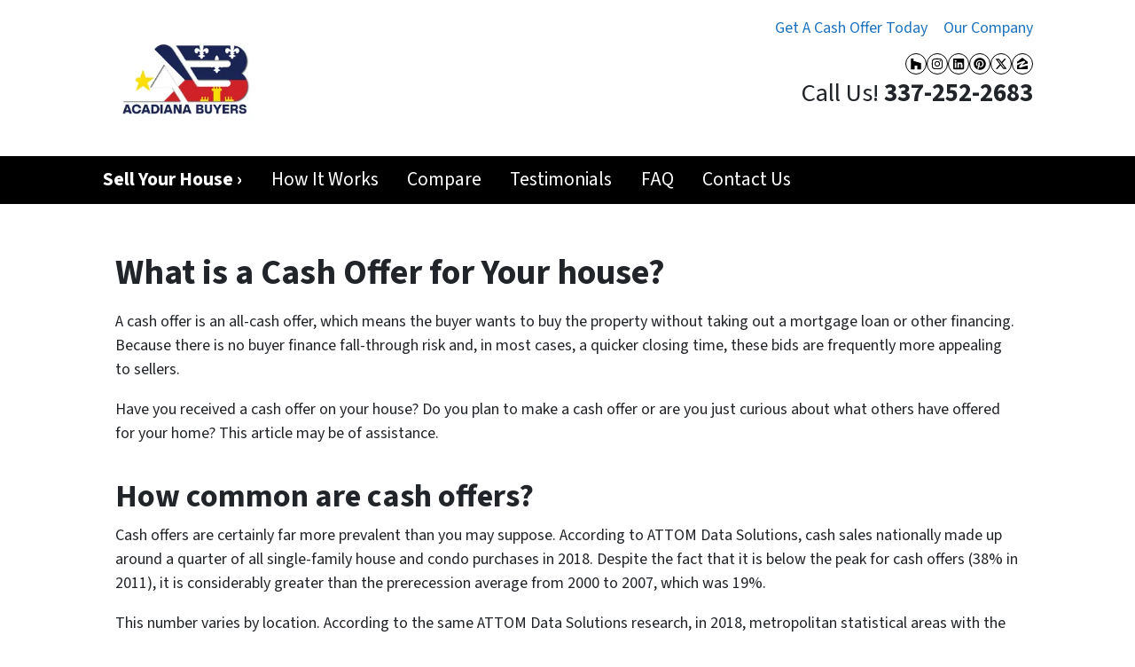

--- FILE ---
content_type: text/html; charset=utf-8
request_url: https://www.google.com/recaptcha/api2/anchor?ar=1&k=6LdJxiQTAAAAAJ6QDC4E3KrZaPAXlf6Xh4nk_VZL&co=aHR0cHM6Ly93d3cuYWNhZGlhbmFidXllcnMuY29tOjQ0Mw..&hl=en&v=PoyoqOPhxBO7pBk68S4YbpHZ&theme=light&size=normal&anchor-ms=20000&execute-ms=30000&cb=u8crev6fqve2
body_size: 49521
content:
<!DOCTYPE HTML><html dir="ltr" lang="en"><head><meta http-equiv="Content-Type" content="text/html; charset=UTF-8">
<meta http-equiv="X-UA-Compatible" content="IE=edge">
<title>reCAPTCHA</title>
<style type="text/css">
/* cyrillic-ext */
@font-face {
  font-family: 'Roboto';
  font-style: normal;
  font-weight: 400;
  font-stretch: 100%;
  src: url(//fonts.gstatic.com/s/roboto/v48/KFO7CnqEu92Fr1ME7kSn66aGLdTylUAMa3GUBHMdazTgWw.woff2) format('woff2');
  unicode-range: U+0460-052F, U+1C80-1C8A, U+20B4, U+2DE0-2DFF, U+A640-A69F, U+FE2E-FE2F;
}
/* cyrillic */
@font-face {
  font-family: 'Roboto';
  font-style: normal;
  font-weight: 400;
  font-stretch: 100%;
  src: url(//fonts.gstatic.com/s/roboto/v48/KFO7CnqEu92Fr1ME7kSn66aGLdTylUAMa3iUBHMdazTgWw.woff2) format('woff2');
  unicode-range: U+0301, U+0400-045F, U+0490-0491, U+04B0-04B1, U+2116;
}
/* greek-ext */
@font-face {
  font-family: 'Roboto';
  font-style: normal;
  font-weight: 400;
  font-stretch: 100%;
  src: url(//fonts.gstatic.com/s/roboto/v48/KFO7CnqEu92Fr1ME7kSn66aGLdTylUAMa3CUBHMdazTgWw.woff2) format('woff2');
  unicode-range: U+1F00-1FFF;
}
/* greek */
@font-face {
  font-family: 'Roboto';
  font-style: normal;
  font-weight: 400;
  font-stretch: 100%;
  src: url(//fonts.gstatic.com/s/roboto/v48/KFO7CnqEu92Fr1ME7kSn66aGLdTylUAMa3-UBHMdazTgWw.woff2) format('woff2');
  unicode-range: U+0370-0377, U+037A-037F, U+0384-038A, U+038C, U+038E-03A1, U+03A3-03FF;
}
/* math */
@font-face {
  font-family: 'Roboto';
  font-style: normal;
  font-weight: 400;
  font-stretch: 100%;
  src: url(//fonts.gstatic.com/s/roboto/v48/KFO7CnqEu92Fr1ME7kSn66aGLdTylUAMawCUBHMdazTgWw.woff2) format('woff2');
  unicode-range: U+0302-0303, U+0305, U+0307-0308, U+0310, U+0312, U+0315, U+031A, U+0326-0327, U+032C, U+032F-0330, U+0332-0333, U+0338, U+033A, U+0346, U+034D, U+0391-03A1, U+03A3-03A9, U+03B1-03C9, U+03D1, U+03D5-03D6, U+03F0-03F1, U+03F4-03F5, U+2016-2017, U+2034-2038, U+203C, U+2040, U+2043, U+2047, U+2050, U+2057, U+205F, U+2070-2071, U+2074-208E, U+2090-209C, U+20D0-20DC, U+20E1, U+20E5-20EF, U+2100-2112, U+2114-2115, U+2117-2121, U+2123-214F, U+2190, U+2192, U+2194-21AE, U+21B0-21E5, U+21F1-21F2, U+21F4-2211, U+2213-2214, U+2216-22FF, U+2308-230B, U+2310, U+2319, U+231C-2321, U+2336-237A, U+237C, U+2395, U+239B-23B7, U+23D0, U+23DC-23E1, U+2474-2475, U+25AF, U+25B3, U+25B7, U+25BD, U+25C1, U+25CA, U+25CC, U+25FB, U+266D-266F, U+27C0-27FF, U+2900-2AFF, U+2B0E-2B11, U+2B30-2B4C, U+2BFE, U+3030, U+FF5B, U+FF5D, U+1D400-1D7FF, U+1EE00-1EEFF;
}
/* symbols */
@font-face {
  font-family: 'Roboto';
  font-style: normal;
  font-weight: 400;
  font-stretch: 100%;
  src: url(//fonts.gstatic.com/s/roboto/v48/KFO7CnqEu92Fr1ME7kSn66aGLdTylUAMaxKUBHMdazTgWw.woff2) format('woff2');
  unicode-range: U+0001-000C, U+000E-001F, U+007F-009F, U+20DD-20E0, U+20E2-20E4, U+2150-218F, U+2190, U+2192, U+2194-2199, U+21AF, U+21E6-21F0, U+21F3, U+2218-2219, U+2299, U+22C4-22C6, U+2300-243F, U+2440-244A, U+2460-24FF, U+25A0-27BF, U+2800-28FF, U+2921-2922, U+2981, U+29BF, U+29EB, U+2B00-2BFF, U+4DC0-4DFF, U+FFF9-FFFB, U+10140-1018E, U+10190-1019C, U+101A0, U+101D0-101FD, U+102E0-102FB, U+10E60-10E7E, U+1D2C0-1D2D3, U+1D2E0-1D37F, U+1F000-1F0FF, U+1F100-1F1AD, U+1F1E6-1F1FF, U+1F30D-1F30F, U+1F315, U+1F31C, U+1F31E, U+1F320-1F32C, U+1F336, U+1F378, U+1F37D, U+1F382, U+1F393-1F39F, U+1F3A7-1F3A8, U+1F3AC-1F3AF, U+1F3C2, U+1F3C4-1F3C6, U+1F3CA-1F3CE, U+1F3D4-1F3E0, U+1F3ED, U+1F3F1-1F3F3, U+1F3F5-1F3F7, U+1F408, U+1F415, U+1F41F, U+1F426, U+1F43F, U+1F441-1F442, U+1F444, U+1F446-1F449, U+1F44C-1F44E, U+1F453, U+1F46A, U+1F47D, U+1F4A3, U+1F4B0, U+1F4B3, U+1F4B9, U+1F4BB, U+1F4BF, U+1F4C8-1F4CB, U+1F4D6, U+1F4DA, U+1F4DF, U+1F4E3-1F4E6, U+1F4EA-1F4ED, U+1F4F7, U+1F4F9-1F4FB, U+1F4FD-1F4FE, U+1F503, U+1F507-1F50B, U+1F50D, U+1F512-1F513, U+1F53E-1F54A, U+1F54F-1F5FA, U+1F610, U+1F650-1F67F, U+1F687, U+1F68D, U+1F691, U+1F694, U+1F698, U+1F6AD, U+1F6B2, U+1F6B9-1F6BA, U+1F6BC, U+1F6C6-1F6CF, U+1F6D3-1F6D7, U+1F6E0-1F6EA, U+1F6F0-1F6F3, U+1F6F7-1F6FC, U+1F700-1F7FF, U+1F800-1F80B, U+1F810-1F847, U+1F850-1F859, U+1F860-1F887, U+1F890-1F8AD, U+1F8B0-1F8BB, U+1F8C0-1F8C1, U+1F900-1F90B, U+1F93B, U+1F946, U+1F984, U+1F996, U+1F9E9, U+1FA00-1FA6F, U+1FA70-1FA7C, U+1FA80-1FA89, U+1FA8F-1FAC6, U+1FACE-1FADC, U+1FADF-1FAE9, U+1FAF0-1FAF8, U+1FB00-1FBFF;
}
/* vietnamese */
@font-face {
  font-family: 'Roboto';
  font-style: normal;
  font-weight: 400;
  font-stretch: 100%;
  src: url(//fonts.gstatic.com/s/roboto/v48/KFO7CnqEu92Fr1ME7kSn66aGLdTylUAMa3OUBHMdazTgWw.woff2) format('woff2');
  unicode-range: U+0102-0103, U+0110-0111, U+0128-0129, U+0168-0169, U+01A0-01A1, U+01AF-01B0, U+0300-0301, U+0303-0304, U+0308-0309, U+0323, U+0329, U+1EA0-1EF9, U+20AB;
}
/* latin-ext */
@font-face {
  font-family: 'Roboto';
  font-style: normal;
  font-weight: 400;
  font-stretch: 100%;
  src: url(//fonts.gstatic.com/s/roboto/v48/KFO7CnqEu92Fr1ME7kSn66aGLdTylUAMa3KUBHMdazTgWw.woff2) format('woff2');
  unicode-range: U+0100-02BA, U+02BD-02C5, U+02C7-02CC, U+02CE-02D7, U+02DD-02FF, U+0304, U+0308, U+0329, U+1D00-1DBF, U+1E00-1E9F, U+1EF2-1EFF, U+2020, U+20A0-20AB, U+20AD-20C0, U+2113, U+2C60-2C7F, U+A720-A7FF;
}
/* latin */
@font-face {
  font-family: 'Roboto';
  font-style: normal;
  font-weight: 400;
  font-stretch: 100%;
  src: url(//fonts.gstatic.com/s/roboto/v48/KFO7CnqEu92Fr1ME7kSn66aGLdTylUAMa3yUBHMdazQ.woff2) format('woff2');
  unicode-range: U+0000-00FF, U+0131, U+0152-0153, U+02BB-02BC, U+02C6, U+02DA, U+02DC, U+0304, U+0308, U+0329, U+2000-206F, U+20AC, U+2122, U+2191, U+2193, U+2212, U+2215, U+FEFF, U+FFFD;
}
/* cyrillic-ext */
@font-face {
  font-family: 'Roboto';
  font-style: normal;
  font-weight: 500;
  font-stretch: 100%;
  src: url(//fonts.gstatic.com/s/roboto/v48/KFO7CnqEu92Fr1ME7kSn66aGLdTylUAMa3GUBHMdazTgWw.woff2) format('woff2');
  unicode-range: U+0460-052F, U+1C80-1C8A, U+20B4, U+2DE0-2DFF, U+A640-A69F, U+FE2E-FE2F;
}
/* cyrillic */
@font-face {
  font-family: 'Roboto';
  font-style: normal;
  font-weight: 500;
  font-stretch: 100%;
  src: url(//fonts.gstatic.com/s/roboto/v48/KFO7CnqEu92Fr1ME7kSn66aGLdTylUAMa3iUBHMdazTgWw.woff2) format('woff2');
  unicode-range: U+0301, U+0400-045F, U+0490-0491, U+04B0-04B1, U+2116;
}
/* greek-ext */
@font-face {
  font-family: 'Roboto';
  font-style: normal;
  font-weight: 500;
  font-stretch: 100%;
  src: url(//fonts.gstatic.com/s/roboto/v48/KFO7CnqEu92Fr1ME7kSn66aGLdTylUAMa3CUBHMdazTgWw.woff2) format('woff2');
  unicode-range: U+1F00-1FFF;
}
/* greek */
@font-face {
  font-family: 'Roboto';
  font-style: normal;
  font-weight: 500;
  font-stretch: 100%;
  src: url(//fonts.gstatic.com/s/roboto/v48/KFO7CnqEu92Fr1ME7kSn66aGLdTylUAMa3-UBHMdazTgWw.woff2) format('woff2');
  unicode-range: U+0370-0377, U+037A-037F, U+0384-038A, U+038C, U+038E-03A1, U+03A3-03FF;
}
/* math */
@font-face {
  font-family: 'Roboto';
  font-style: normal;
  font-weight: 500;
  font-stretch: 100%;
  src: url(//fonts.gstatic.com/s/roboto/v48/KFO7CnqEu92Fr1ME7kSn66aGLdTylUAMawCUBHMdazTgWw.woff2) format('woff2');
  unicode-range: U+0302-0303, U+0305, U+0307-0308, U+0310, U+0312, U+0315, U+031A, U+0326-0327, U+032C, U+032F-0330, U+0332-0333, U+0338, U+033A, U+0346, U+034D, U+0391-03A1, U+03A3-03A9, U+03B1-03C9, U+03D1, U+03D5-03D6, U+03F0-03F1, U+03F4-03F5, U+2016-2017, U+2034-2038, U+203C, U+2040, U+2043, U+2047, U+2050, U+2057, U+205F, U+2070-2071, U+2074-208E, U+2090-209C, U+20D0-20DC, U+20E1, U+20E5-20EF, U+2100-2112, U+2114-2115, U+2117-2121, U+2123-214F, U+2190, U+2192, U+2194-21AE, U+21B0-21E5, U+21F1-21F2, U+21F4-2211, U+2213-2214, U+2216-22FF, U+2308-230B, U+2310, U+2319, U+231C-2321, U+2336-237A, U+237C, U+2395, U+239B-23B7, U+23D0, U+23DC-23E1, U+2474-2475, U+25AF, U+25B3, U+25B7, U+25BD, U+25C1, U+25CA, U+25CC, U+25FB, U+266D-266F, U+27C0-27FF, U+2900-2AFF, U+2B0E-2B11, U+2B30-2B4C, U+2BFE, U+3030, U+FF5B, U+FF5D, U+1D400-1D7FF, U+1EE00-1EEFF;
}
/* symbols */
@font-face {
  font-family: 'Roboto';
  font-style: normal;
  font-weight: 500;
  font-stretch: 100%;
  src: url(//fonts.gstatic.com/s/roboto/v48/KFO7CnqEu92Fr1ME7kSn66aGLdTylUAMaxKUBHMdazTgWw.woff2) format('woff2');
  unicode-range: U+0001-000C, U+000E-001F, U+007F-009F, U+20DD-20E0, U+20E2-20E4, U+2150-218F, U+2190, U+2192, U+2194-2199, U+21AF, U+21E6-21F0, U+21F3, U+2218-2219, U+2299, U+22C4-22C6, U+2300-243F, U+2440-244A, U+2460-24FF, U+25A0-27BF, U+2800-28FF, U+2921-2922, U+2981, U+29BF, U+29EB, U+2B00-2BFF, U+4DC0-4DFF, U+FFF9-FFFB, U+10140-1018E, U+10190-1019C, U+101A0, U+101D0-101FD, U+102E0-102FB, U+10E60-10E7E, U+1D2C0-1D2D3, U+1D2E0-1D37F, U+1F000-1F0FF, U+1F100-1F1AD, U+1F1E6-1F1FF, U+1F30D-1F30F, U+1F315, U+1F31C, U+1F31E, U+1F320-1F32C, U+1F336, U+1F378, U+1F37D, U+1F382, U+1F393-1F39F, U+1F3A7-1F3A8, U+1F3AC-1F3AF, U+1F3C2, U+1F3C4-1F3C6, U+1F3CA-1F3CE, U+1F3D4-1F3E0, U+1F3ED, U+1F3F1-1F3F3, U+1F3F5-1F3F7, U+1F408, U+1F415, U+1F41F, U+1F426, U+1F43F, U+1F441-1F442, U+1F444, U+1F446-1F449, U+1F44C-1F44E, U+1F453, U+1F46A, U+1F47D, U+1F4A3, U+1F4B0, U+1F4B3, U+1F4B9, U+1F4BB, U+1F4BF, U+1F4C8-1F4CB, U+1F4D6, U+1F4DA, U+1F4DF, U+1F4E3-1F4E6, U+1F4EA-1F4ED, U+1F4F7, U+1F4F9-1F4FB, U+1F4FD-1F4FE, U+1F503, U+1F507-1F50B, U+1F50D, U+1F512-1F513, U+1F53E-1F54A, U+1F54F-1F5FA, U+1F610, U+1F650-1F67F, U+1F687, U+1F68D, U+1F691, U+1F694, U+1F698, U+1F6AD, U+1F6B2, U+1F6B9-1F6BA, U+1F6BC, U+1F6C6-1F6CF, U+1F6D3-1F6D7, U+1F6E0-1F6EA, U+1F6F0-1F6F3, U+1F6F7-1F6FC, U+1F700-1F7FF, U+1F800-1F80B, U+1F810-1F847, U+1F850-1F859, U+1F860-1F887, U+1F890-1F8AD, U+1F8B0-1F8BB, U+1F8C0-1F8C1, U+1F900-1F90B, U+1F93B, U+1F946, U+1F984, U+1F996, U+1F9E9, U+1FA00-1FA6F, U+1FA70-1FA7C, U+1FA80-1FA89, U+1FA8F-1FAC6, U+1FACE-1FADC, U+1FADF-1FAE9, U+1FAF0-1FAF8, U+1FB00-1FBFF;
}
/* vietnamese */
@font-face {
  font-family: 'Roboto';
  font-style: normal;
  font-weight: 500;
  font-stretch: 100%;
  src: url(//fonts.gstatic.com/s/roboto/v48/KFO7CnqEu92Fr1ME7kSn66aGLdTylUAMa3OUBHMdazTgWw.woff2) format('woff2');
  unicode-range: U+0102-0103, U+0110-0111, U+0128-0129, U+0168-0169, U+01A0-01A1, U+01AF-01B0, U+0300-0301, U+0303-0304, U+0308-0309, U+0323, U+0329, U+1EA0-1EF9, U+20AB;
}
/* latin-ext */
@font-face {
  font-family: 'Roboto';
  font-style: normal;
  font-weight: 500;
  font-stretch: 100%;
  src: url(//fonts.gstatic.com/s/roboto/v48/KFO7CnqEu92Fr1ME7kSn66aGLdTylUAMa3KUBHMdazTgWw.woff2) format('woff2');
  unicode-range: U+0100-02BA, U+02BD-02C5, U+02C7-02CC, U+02CE-02D7, U+02DD-02FF, U+0304, U+0308, U+0329, U+1D00-1DBF, U+1E00-1E9F, U+1EF2-1EFF, U+2020, U+20A0-20AB, U+20AD-20C0, U+2113, U+2C60-2C7F, U+A720-A7FF;
}
/* latin */
@font-face {
  font-family: 'Roboto';
  font-style: normal;
  font-weight: 500;
  font-stretch: 100%;
  src: url(//fonts.gstatic.com/s/roboto/v48/KFO7CnqEu92Fr1ME7kSn66aGLdTylUAMa3yUBHMdazQ.woff2) format('woff2');
  unicode-range: U+0000-00FF, U+0131, U+0152-0153, U+02BB-02BC, U+02C6, U+02DA, U+02DC, U+0304, U+0308, U+0329, U+2000-206F, U+20AC, U+2122, U+2191, U+2193, U+2212, U+2215, U+FEFF, U+FFFD;
}
/* cyrillic-ext */
@font-face {
  font-family: 'Roboto';
  font-style: normal;
  font-weight: 900;
  font-stretch: 100%;
  src: url(//fonts.gstatic.com/s/roboto/v48/KFO7CnqEu92Fr1ME7kSn66aGLdTylUAMa3GUBHMdazTgWw.woff2) format('woff2');
  unicode-range: U+0460-052F, U+1C80-1C8A, U+20B4, U+2DE0-2DFF, U+A640-A69F, U+FE2E-FE2F;
}
/* cyrillic */
@font-face {
  font-family: 'Roboto';
  font-style: normal;
  font-weight: 900;
  font-stretch: 100%;
  src: url(//fonts.gstatic.com/s/roboto/v48/KFO7CnqEu92Fr1ME7kSn66aGLdTylUAMa3iUBHMdazTgWw.woff2) format('woff2');
  unicode-range: U+0301, U+0400-045F, U+0490-0491, U+04B0-04B1, U+2116;
}
/* greek-ext */
@font-face {
  font-family: 'Roboto';
  font-style: normal;
  font-weight: 900;
  font-stretch: 100%;
  src: url(//fonts.gstatic.com/s/roboto/v48/KFO7CnqEu92Fr1ME7kSn66aGLdTylUAMa3CUBHMdazTgWw.woff2) format('woff2');
  unicode-range: U+1F00-1FFF;
}
/* greek */
@font-face {
  font-family: 'Roboto';
  font-style: normal;
  font-weight: 900;
  font-stretch: 100%;
  src: url(//fonts.gstatic.com/s/roboto/v48/KFO7CnqEu92Fr1ME7kSn66aGLdTylUAMa3-UBHMdazTgWw.woff2) format('woff2');
  unicode-range: U+0370-0377, U+037A-037F, U+0384-038A, U+038C, U+038E-03A1, U+03A3-03FF;
}
/* math */
@font-face {
  font-family: 'Roboto';
  font-style: normal;
  font-weight: 900;
  font-stretch: 100%;
  src: url(//fonts.gstatic.com/s/roboto/v48/KFO7CnqEu92Fr1ME7kSn66aGLdTylUAMawCUBHMdazTgWw.woff2) format('woff2');
  unicode-range: U+0302-0303, U+0305, U+0307-0308, U+0310, U+0312, U+0315, U+031A, U+0326-0327, U+032C, U+032F-0330, U+0332-0333, U+0338, U+033A, U+0346, U+034D, U+0391-03A1, U+03A3-03A9, U+03B1-03C9, U+03D1, U+03D5-03D6, U+03F0-03F1, U+03F4-03F5, U+2016-2017, U+2034-2038, U+203C, U+2040, U+2043, U+2047, U+2050, U+2057, U+205F, U+2070-2071, U+2074-208E, U+2090-209C, U+20D0-20DC, U+20E1, U+20E5-20EF, U+2100-2112, U+2114-2115, U+2117-2121, U+2123-214F, U+2190, U+2192, U+2194-21AE, U+21B0-21E5, U+21F1-21F2, U+21F4-2211, U+2213-2214, U+2216-22FF, U+2308-230B, U+2310, U+2319, U+231C-2321, U+2336-237A, U+237C, U+2395, U+239B-23B7, U+23D0, U+23DC-23E1, U+2474-2475, U+25AF, U+25B3, U+25B7, U+25BD, U+25C1, U+25CA, U+25CC, U+25FB, U+266D-266F, U+27C0-27FF, U+2900-2AFF, U+2B0E-2B11, U+2B30-2B4C, U+2BFE, U+3030, U+FF5B, U+FF5D, U+1D400-1D7FF, U+1EE00-1EEFF;
}
/* symbols */
@font-face {
  font-family: 'Roboto';
  font-style: normal;
  font-weight: 900;
  font-stretch: 100%;
  src: url(//fonts.gstatic.com/s/roboto/v48/KFO7CnqEu92Fr1ME7kSn66aGLdTylUAMaxKUBHMdazTgWw.woff2) format('woff2');
  unicode-range: U+0001-000C, U+000E-001F, U+007F-009F, U+20DD-20E0, U+20E2-20E4, U+2150-218F, U+2190, U+2192, U+2194-2199, U+21AF, U+21E6-21F0, U+21F3, U+2218-2219, U+2299, U+22C4-22C6, U+2300-243F, U+2440-244A, U+2460-24FF, U+25A0-27BF, U+2800-28FF, U+2921-2922, U+2981, U+29BF, U+29EB, U+2B00-2BFF, U+4DC0-4DFF, U+FFF9-FFFB, U+10140-1018E, U+10190-1019C, U+101A0, U+101D0-101FD, U+102E0-102FB, U+10E60-10E7E, U+1D2C0-1D2D3, U+1D2E0-1D37F, U+1F000-1F0FF, U+1F100-1F1AD, U+1F1E6-1F1FF, U+1F30D-1F30F, U+1F315, U+1F31C, U+1F31E, U+1F320-1F32C, U+1F336, U+1F378, U+1F37D, U+1F382, U+1F393-1F39F, U+1F3A7-1F3A8, U+1F3AC-1F3AF, U+1F3C2, U+1F3C4-1F3C6, U+1F3CA-1F3CE, U+1F3D4-1F3E0, U+1F3ED, U+1F3F1-1F3F3, U+1F3F5-1F3F7, U+1F408, U+1F415, U+1F41F, U+1F426, U+1F43F, U+1F441-1F442, U+1F444, U+1F446-1F449, U+1F44C-1F44E, U+1F453, U+1F46A, U+1F47D, U+1F4A3, U+1F4B0, U+1F4B3, U+1F4B9, U+1F4BB, U+1F4BF, U+1F4C8-1F4CB, U+1F4D6, U+1F4DA, U+1F4DF, U+1F4E3-1F4E6, U+1F4EA-1F4ED, U+1F4F7, U+1F4F9-1F4FB, U+1F4FD-1F4FE, U+1F503, U+1F507-1F50B, U+1F50D, U+1F512-1F513, U+1F53E-1F54A, U+1F54F-1F5FA, U+1F610, U+1F650-1F67F, U+1F687, U+1F68D, U+1F691, U+1F694, U+1F698, U+1F6AD, U+1F6B2, U+1F6B9-1F6BA, U+1F6BC, U+1F6C6-1F6CF, U+1F6D3-1F6D7, U+1F6E0-1F6EA, U+1F6F0-1F6F3, U+1F6F7-1F6FC, U+1F700-1F7FF, U+1F800-1F80B, U+1F810-1F847, U+1F850-1F859, U+1F860-1F887, U+1F890-1F8AD, U+1F8B0-1F8BB, U+1F8C0-1F8C1, U+1F900-1F90B, U+1F93B, U+1F946, U+1F984, U+1F996, U+1F9E9, U+1FA00-1FA6F, U+1FA70-1FA7C, U+1FA80-1FA89, U+1FA8F-1FAC6, U+1FACE-1FADC, U+1FADF-1FAE9, U+1FAF0-1FAF8, U+1FB00-1FBFF;
}
/* vietnamese */
@font-face {
  font-family: 'Roboto';
  font-style: normal;
  font-weight: 900;
  font-stretch: 100%;
  src: url(//fonts.gstatic.com/s/roboto/v48/KFO7CnqEu92Fr1ME7kSn66aGLdTylUAMa3OUBHMdazTgWw.woff2) format('woff2');
  unicode-range: U+0102-0103, U+0110-0111, U+0128-0129, U+0168-0169, U+01A0-01A1, U+01AF-01B0, U+0300-0301, U+0303-0304, U+0308-0309, U+0323, U+0329, U+1EA0-1EF9, U+20AB;
}
/* latin-ext */
@font-face {
  font-family: 'Roboto';
  font-style: normal;
  font-weight: 900;
  font-stretch: 100%;
  src: url(//fonts.gstatic.com/s/roboto/v48/KFO7CnqEu92Fr1ME7kSn66aGLdTylUAMa3KUBHMdazTgWw.woff2) format('woff2');
  unicode-range: U+0100-02BA, U+02BD-02C5, U+02C7-02CC, U+02CE-02D7, U+02DD-02FF, U+0304, U+0308, U+0329, U+1D00-1DBF, U+1E00-1E9F, U+1EF2-1EFF, U+2020, U+20A0-20AB, U+20AD-20C0, U+2113, U+2C60-2C7F, U+A720-A7FF;
}
/* latin */
@font-face {
  font-family: 'Roboto';
  font-style: normal;
  font-weight: 900;
  font-stretch: 100%;
  src: url(//fonts.gstatic.com/s/roboto/v48/KFO7CnqEu92Fr1ME7kSn66aGLdTylUAMa3yUBHMdazQ.woff2) format('woff2');
  unicode-range: U+0000-00FF, U+0131, U+0152-0153, U+02BB-02BC, U+02C6, U+02DA, U+02DC, U+0304, U+0308, U+0329, U+2000-206F, U+20AC, U+2122, U+2191, U+2193, U+2212, U+2215, U+FEFF, U+FFFD;
}

</style>
<link rel="stylesheet" type="text/css" href="https://www.gstatic.com/recaptcha/releases/PoyoqOPhxBO7pBk68S4YbpHZ/styles__ltr.css">
<script nonce="VOpDkH8ewXfWF_NObgG15A" type="text/javascript">window['__recaptcha_api'] = 'https://www.google.com/recaptcha/api2/';</script>
<script type="text/javascript" src="https://www.gstatic.com/recaptcha/releases/PoyoqOPhxBO7pBk68S4YbpHZ/recaptcha__en.js" nonce="VOpDkH8ewXfWF_NObgG15A">
      
    </script></head>
<body><div id="rc-anchor-alert" class="rc-anchor-alert"></div>
<input type="hidden" id="recaptcha-token" value="[base64]">
<script type="text/javascript" nonce="VOpDkH8ewXfWF_NObgG15A">
      recaptcha.anchor.Main.init("[\x22ainput\x22,[\x22bgdata\x22,\x22\x22,\[base64]/[base64]/[base64]/ZyhXLGgpOnEoW04sMjEsbF0sVywwKSxoKSxmYWxzZSxmYWxzZSl9Y2F0Y2goayl7RygzNTgsVyk/[base64]/[base64]/[base64]/[base64]/[base64]/[base64]/[base64]/bmV3IEJbT10oRFswXSk6dz09Mj9uZXcgQltPXShEWzBdLERbMV0pOnc9PTM/bmV3IEJbT10oRFswXSxEWzFdLERbMl0pOnc9PTQ/[base64]/[base64]/[base64]/[base64]/[base64]\\u003d\x22,\[base64]\\u003d\x22,\x22wrzCk8KwwpjDuRtKw68bw6fCg8K2wqsQcMO/w7TCqivCnX7DtMKsw6VVdsKXwqgsw7bDksKUwpjCpBTCsjcXNcOQwpFRSMKIHcKVVjtTbGxzw4XDq8K0QW0MS8OvwpUlw4oww6kWJj52VC0AMMK0dMOHwonDuMKdwp/CjWXDpcOXIMK3H8KxJsK9w5LDicKdw4bCoT7CsjA7NVxuSl/[base64]/CiDwYTxnCs8KTwrzCt1jDuEXDpMOKwrTCjCbDmxLCmsONC8K6NsKAwpjCp8OfL8KOasO6w4vCgyPCp33CgVcHw5rCjcOgEjBFwqLDhB5tw683w5FywqlNH28/wqIww51ndTRWeXjDqHTDi8OrXCdlwoE/XAfCgGAmVMKDM8O2w7rClRbCoMK8wqfCu8OjcsObVCXCkg1xw63DjGzDg8OEw48pwovDpcKzGz7DrxoFwozDsS5fVA3DosOCwr0cw43DuCBeLMKqw452wrvDqcKYw7vDu0EIw5fCo8KOwqJrwrRvAsO6w7/Co8KkIsOdN8KYwr7CrcKww7NHw5TCtMKXw498WcK2ecOxI8Otw6rCj0zCtcOPJC3Dkk/Cul4RwpzCnMKVHcOnwoUxwqwqMmA4wo4VL8K2w5AdHXk3wpEQwpPDk0jCmcKBCmwmw4nCtzpRN8Owwq/Di8OawqTCtE/DlMKBTBRVwqnDnVdHIsO6wo5qwpXCs8ONw5l8w4dMwp3CsUR9fCvCmcOXKhZEw5jCpMKuLxJEwq7CvErCjh4OFDrCr3wxEwrCrUnCvCdeIlfCjsOsw4jCpQrCqFo0G8O2w7gAFcOUwoIWw4PCkMOuDBFTwq3CrV/CjxnDsHTCnwoqUcOdOcOxwqsqw6TDgg54wo7CrsKQw5bCvDvCvgJBFArClsOaw5IYM2dkE8KJw4XDtCXDhAJbZQnDvcKsw4LChMOieMOMw6fCqgMzw5B/UmMjE0DDkMOmQ8KCw75Uw5TCmBfDkVnDuVhYTsKGWXkveEBxbsKnNcOyw7PCsDvCisK4w7RfwobDvxDDjsObe8OfHcOAG2Jcflwvw6A5SGzCtMK/[base64]/[base64]/w6lsZgnClcOzwqcXwrlVBsOFD8KVGD5wHcOAwqRQwpUUw7jCksOKZsOkHXzCncOVKcKxwrPCgyZNwpzDnx3CvDvCkcOfw7jCucKWwppkwrMJVVIfwpMbJ1ljwp/[base64]/BERzwqbDqMKXwrcbwrzDl8OAwqLCkmxXUnYRwqQxwqXCgh0tw4M+w5QDw57DpMOcZ8KrfMOPwpPCssK1wqDCrVBzw57CtsO/YQQ6E8KNDirDmxzCrx7CqsKnfMKTw7XDr8OSXXHCpMKPw4oPCsK9w7bDuFvCnsKrM1vDtWfCvhDDnFfDvcO4w6d4w6bCqhzCiXkwwpA5w7R9B8KlRMOsw558woJwwpnCrH/DmEcuw4jDvQzCv1TDvxUMwrLDoMKQw4R1bSHDhBbCj8Ogw5ARw4TDl8KrwqLCoVbCr8KbwrDDhMO/[base64]/DnnfDhsOPNUbDqcOGw7hBwog7wp0Nw4bCiBBrDcKaQcKuw6ZawoQ/NMOLVAsrPlvDihHDrMOawpvDm3lHw7LCt2HDu8K0JFPChMK+N8Kkw6A/Pm3Cn1Q3Q3HDisKFTsOpwqAKw4xUDyJSw6nCkcKlB8KNwppSwqvCkMKaXcOxcx8twrQCNMK6wq/DgzrDvcO7c8OiTHzDtVtYLsOGwr87w6XDlcOuek9kBTxEw75SwqosDcKVw6AcwrPDpmp1wqzCtFlEwqXCoAMHa8OJw5nCiMK2w6XDvn1gXnDDmsOACzgKesKHCHnDiVPDp8K/UUDCqnNDHUPCpDLChMOLw6PDrcOHIUDCqAovwovDkysQwoDChMKFwpU6w7/[base64]/DjMK/NQ/[base64]/woTDmsK6wqPDocKnbA93wo1LBcKywp7CrsKZcsOYRMKswqFVw7lNw57DsQDCg8OrNnAcK1zDiT3Dj10gNiMgUGHCkQzDjw/CjsOQAw1YeMODwpHCuAzDtC/Cv8KIw6/[base64]/[base64]/CukbDqE3CksKJTMKtVsOeJijDhcKJfxvDnGpLWUTDo8K6AcO2wocvbkxlasONbsK6wogSCcKEw7/DvhUlHFrDrzoKw7FPw7PCnW3DuTVNw6lqw5rCiXXCm8KaYcKCwo7CiQJOwpzDrHZOdcKFUHk/wrd4w7QRw4NXwqA0bcO/DMO5bMOkW8O0PsOAw6PDmmfCnnDDlcKiwqXDiMOXdyDDtk1ewqnCuMKJwpXCkcK4AyNqwqtwwo/Diy8IKsOYw57CqBUWwpJWw7JuS8OXwofDs2gQbhVAPcKOIMOmwq8gG8O5X37DvcK2OsKVP8O/wrJIbsOtfMO8w7pYFkDCnXvCggRcw7E/QFjDicOkYcKww4BqDcKwWsOlLlTCtMKSU8KJw5fDmMK6HmMXw6ZpwrPCrDUVwqvCoEB5w4jDnMOnC2czASUgEsO9NH/DlxU4fE1sAQvCjjPCl8OOQlw3w703A8OfEMKDb8OQwo9swprDq15EOAfCuxQEbjtOw7paVDHCjsONCGXCikFiwqUTdAIhw4PCpsOMw63CtMOuw6J3w5rCvkJCw5/Du8Kow6nCmMOxdxNXNsOFawTCs8K3TcOnaSnCsn8ww4rDosOYwpvDrsOWw7ctZsKdKifDr8Obw5kHw5PDkwLDssODY8ODBMOCXsKKfkVKwo11JsOcIUHDrsOEOhbDqXrDoxY6XsO4w5hVwp8Xwq9Fw5Zuwq9Qw4RCDFwgwp0Rw6kSXULDncKsNcKkT8KhLsKNQ8O/[base64]/IzRAwpPDq0bDqcOsRcO/w7kDwrQOHcO2aMOzwqM9w58IVg/[base64]/[base64]/wq7Ch8OMwpE6w49UVVPDgcK6ECdTwr/[base64]/DtSguwrHDocOLw4Ibw7bCvcO/EcOOHAVfwojCqQPDjVM4woXDiRdGwpDCosKyT3ggCMOrPUxhTVPDtcKJc8Kmwq/Dm8K/WlAnwo1NGsKAEsO6K8OIQ8OCP8ORwr7DlMKaET3Cogw8w57CmcKNb8KLw659w4LDhMOTPTMsasO8w4PCqcOzcwk8csO6wo9fwpzDiWzCosOCwpdfEcKvasO/EcKPwqPCocO3ckpTw5YQw5cCwofCrEfCgcKZMsOkw7/DswYHwq4nwqFNwpJQwprDi0bDvVbCtHtdw4jDuMOMw5bDn1/Dt8Ojw7/DqAzClT7DrTTCk8O0XkbCnzHDp8OuwrPDisK+bcKje8OlU8O4RMOZw5vCnMOJwovCkx04ICAmaW5XbMKzIsOjw6jDj8O4wodMw7LDvDFrZMOIFg4WIcKYW0wTwqVvw7Apb8KhWMO7V8K7fMOFRMKrwo4LJWjDlcKqwqx9X8KRw5BOw4/CryLCvMKRw6rDjsO2w77Dm8Kyw4g0wqkLS8KrwpwQUwPDqcKcLcKQwq5Vw6XCpmvDk8KJw5jDi3/DssKmP0oPw5fDoUwoQwMOQFUaKil3w5LDm2tEBsO/[base64]/DssOpw6zDrcKywqMVVMKEwpzCjS7Dh8Opw7zDmcO1ScOXwpjCtsOgOcKowrLDocO6ccODwr9/L8Kow5DCocOiZMO6KcOLBTHDi1ARw4pww5HDtMKNO8KCwrTDhFoTw6HCjMK4wpNIbjfCr8O8SMKbwqrCjFzCtxcfwppywqMYw4hQKwTDlHgKwpzCjcKyb8KBR1jCk8KzwoU8w7PDvTNkwrF8YSnCuHfChwFjwp0Uwp9/w4NRbFfCv8KFw4A+YzlkXnQff1xqcMOJfQwXwodcw6nCvsOCwpljFUhfw6ZFHy5zwp7DosOmPFLColZ+SsKFSnFuecOuw7zDvMOPwqAoIcKET3wzLsKHesKdwqMyS8KdZDvCusKhwr3DjMOhCcOWSS/[base64]/CtcKTwobDpsOpFm8gOmNEw5tXwqdtw6YYwolJLH7CkSrDsiDChUsBfsO5NDwdwqElw4TDkxjDucOYwrQ7R8KDaX/DrTfCocOFU1LCsknCjTcKTcO5XnIGR03Dl8OBw6IXwqwsCsO7w5PChW/Dm8Obw5kNw7nCsXzDiyE9cBnDklENcsO5NsK4I8OxfMOwMMOhYUzDgcKNZMOYw5zDkMK8AcOpw5tRGX/Cm3zDlADCvMOHw6xaJF7DgWvCnkgtwrd5w7AAw7IAdDYMwokJaMOewoh3w7dXD1TDjMKew7HDn8OjwrsfZQTChEwFGsKqasOMw49JwprCnsOdKcO9wpTDrXXDlS3Dv1PCkFbCtsKpFFLDqy9CYlTCm8OVwqDDmcO/[base64]/CpsOew57DpizDrsOsB2nCpW/CncOCwp1sIwQcwq52w5Yfwo/Cu8OIwp3DrcKXY8OgNVciw74Pwr5fwr4Sw6rDgMOBUEzCuMKLeXjCji7CsxvDnsOHwp7CpcOATMOyVsOWw4Nqb8O2PsK4w6N3fl7Dh37Dn8OVw7/Dr3QlaMKFw6gdU3ktXRMrw7LCqXjCoWciEkLDqEDCo8Khw5HDl8Omw6/Cs0BFwp7DiUPDjcK6w5vDvFVGw7cCDsKSw5LChWU5wp7CrsKqw4J0wr/DhlnDrE/DlGTChsKFwq/DniHDh8OVWcKJZHvDrsO+ZsK8Fn1NWcK5fcOuw4vDlcK3K8KzwqPDkMKGQMOQw71ewpbDkMKOw51lGX/ClsKiw4pfG8OnfWrCqMKjDQDCpTwGdMKwOmTDq1QwCMOiMcOAVsKuQUEXczI0w4zDvVJfwos+CsONw5DCksOzw5cYw64jwqnDo8OeKMOtw4VwUi7DisOdAMO4wr48w5AQw4jDj8OmwqkSwpPDq8K/[base64]/DilrCkwPCusKWwrPCicKAZ0DDjV1jLcOqwqvCm216fx9idmdEQsO9wolRcj4uLHVIw6AYw6kUw6RXFsK3w6MqFcOpwrQ9w5nDpsO1BGshAgPCgA0Xw77DtsKmb2AAwo4nKsKGw6DCvUTDvxF2w4BeLMOoRcK4JArCvgfDtsO1w4/[base64]/DukMEwoTDsElzw5l+wr/[base64]/DizggwovDrTrDuSZ9wpzCh8K6IMKUQAXCiMKxwpE+HMOjw5fDpxYjwpE2NcOjZsOLw5DChsKFLsKAw41WAsOiEsO/P1R0wrDDjwPDgjrDkAXDmGbCnAE+djE9AVZbwqTCv8KMwqNSCcK4TsKlwqXDukjCkcOUwrQnEsOiW0Fnw68bw6o+LMOKfSURw70MK8OuT8OpUFrCiXxbC8O2A3/CqzFYOsKrc8OJwpYRD8K6TcKhd8KDw4kbaiIochPDs0LDlh3CkX0yNXjDp8KxwrHDhMO/MBnCkDzCi8Kaw5zDpzPCmcOzw7t+dyvCmk5OJgHDtMKvdEMvw57CssO7D1RiX8K/RVbDnsKXREDDt8Kiw4FoLH96IcOwOcKfOBVsPXLCgH3CgAo2w4PCisKtwqhFcyrCmlh4NsOIwpnCtzbCgiXDmMKbSMOxwpElGMO0MlRJwr9qBMO5dBVOwozCokgsIjsEw7nCuBE5wqA9wr4YXAdRcsKDw7A7w6ZdXcK2w4AuN8KVCsKyNwrDjcO5SQlAw4nCrsO/[base64]/Cr1EmeilUDsOOwqbDgUNGw4UNZ8KzZMORwo3Dh0/CoiLCmsOtesOoVRHCk8OswqvDtG8Kw5FIw7tEAMKQwrcGTxnChUACRB1NFsObworCqCNiZFoTw7TDtcKtVcOIwqrDlWPDsWjCr8OLwqg6R2gEw48XScK7KcO9wo3DmFQrIsKpwpFDMsOWwoHDmDnDk1/[base64]/Do8KPwobCocOVRcO5f8KlU8ORw6XDrRbDhkpEw4jCnGZtfgA0wo17YUMBw7fCqUjDkMO/PsOzSsO6S8OhwpPCj8KYWMO5wonCjsOyXMKyw5LDhsKifiLDi3XCvn/DpyQlVBc/w5XDpTXCtMKUw5PCqcK6woZZGMK1wqpeSD5+wqdXw5cNw6bDp2xNw5TCmTZSGcODwoDDscKAVV/Dl8O3LsOoX8K4ECp8M2LCr8K0csK/wodcw73CogALwoEPw7jCtcKlYVVgUTciwp3DvRbCuWHDrVLDjMOAPsKKw6/[base64]/CsiYLwo4xwpJeOcK9w6/Dp8Oww584w6EidSQfDWjCn8KtKQLDq8K+RsKEA27CosK0w4bDqMO3KsOOwoMPfggbwonDkMOMRgzCkcORw7LCtsOfwqY8CsKKWmQqAExpB8OhesKLccOlViPCozDDpcOgw4BjRCTDksOew5TDvSFnfMOrwoJ9w51jw4gZwrnCsXslQDrDoFHDrMOCZMOnwolqwq/Di8O1wojDicOUAGBiW3LDh14SwpLDoA0tFsO5X8KBw4rDmMK7wpvDlMKbwrUdK8OowqLCkcK5cMKYw4QtWMKzwrvCq8OjdMK3DhXCsTfDkcOww5RuUVoiW8Krw53CpcK1wpl/w50Ow5YEwrZ9woU0w6d5XMKiK3o9wqjCisOgwrPCuMKXTB4wwo/CtMOOw7tbe33CjcOfwpU5WsO5VDFPIMKiLjxkw6ZZK8OuHHEPdcKlwrcHA8OydQLDrVUxw4tGwrLDn8OXw63Ch2vCk8KVYMK+wr7Ck8KSdi3CrMKTwoXCkivCo3UFw4jDvg8Hw4JtYTfDkcKawpXDmxbChGXChsKYwphPw7gMw40bwqVdwrzDmDURP8OLb8ONw5/Cszwgw7Rcw449PsOCw6nCli7ChMK1IsORRcOWwoXDvl/DgiJiwrTDh8OYw50cw7pcw5HCg8OCMSHDglNbGErCq2vCvCXCnQhlIDfCjcKYFDJ5wrfCj0DDgsOzPsKpHkdef8OnZ8KVw4rColfCoMKaCsOfw4PCpcKDw7FdO1bCgsKCw5N3w7/DrMO3EsKPc8Kzwp/Du8O5wpU6QsOdesOfccOMwr0Qw7FkWGFVQErCj8KFFhzDuMO6w5g+wrPDrsOcFD/Drgkuw6TDrC1hAVY8ccO4XMKfHmtaw4TCtSYSw57DnQwDJ8OOZgfDl8K5wpMqw5oIwrUBwrPCsMK/wo/[base64]/FMOtbQ/DkEHDu8KrUcKLN2wyw7ZGJh3Dg8Krwo0wXMOGOcKhw5zCo1nCqwrDvCVDDcK6PcKOwoXDjHXCmT42dgPDiiQXw4phw457w4/CgG/DtsODAnrDtMKNwrNgNMKtwqvDtkrCoMKIwqcpw4RYRcKOJcOHMcKRTsKbJ8OhV2bCuhHCg8ORwrDDvzvDtmQ/w61UM1jDk8Oyw6vCoMOvRHPDrCfDtMKQwr/Di0p5eMKdw45nw7zDnX/DmMOQwrxJw60bQzrDu0wIDGDDhMOMFMOyGsKsw67DijwjJMOuwoJ0wrvDoGAoIcKnwpo8w5DDv8K0w5EBwrcYBFFtw4wqb1DCocKaw5AjwrLDvgA/wrccVQBnX1jDv09twqPDmMKPa8KBeMOfUgPChMKCw6rDrcKGw6tCwpleMhHCkgLDoStJwoXDqW0HE0rDuABGCgVtw7vDi8OqwrIrw5jCpsKxAsOWQ8OjBcKIHBNQwpTDnWbCqS/Do1nCnkjCvcOgKMOuc1kFL3d6OMKDw4Vsw5xEesK0wrXDl1A+CjsTwqDDiCMVXXXCkwQ1wqfCrzIoNMOpQsKdwp/DoExrwokYw5HCmcKmwqzCuzwbwqsRw6l9wrbDlBtQw7ZGBjw0wpguHsOvw47DtEE9w6k5OsO/wqTChMOhwq/[base64]/[base64]/CjCvDssOSBxPCqXgDTyrCvsOOTMK0wpYRw7nDg8O/w6DCnsOuN8OYwoRww57Chy/Ct8Ogw5XDkcK8woJvwqVBSWpVw7MJN8OvCsOdwqI1wpTClcONw6cmIwnCqcOsw6fCkgPDp8KHEcO6w4/[base64]/w6hTw6gSaAFmwrLCrw/[base64]/wrLCs8OHKhAUwpvDkC5Lw6zDowBFeHvCvHHDucKwT0Zcw7PCosO/w6JswozCqmXCoEDCp3vCul4QOxTCo8Kpw60RD8KjFiJ8w6Iaw6t0wpnCqSogI8Kew4PDjsKtw73DoMK/G8OpF8OYAMO5acKBGMKEw7PDkcOuZMKrV25rwqbCicKbGMKhbcOjRHvDjE/CpcO6wr7DksO0aDRhwrHDlcKEw7kkw47Dg8K4w5fDgcKZBA7DiFPCijDDoEDCi8OxblDDgygnWsOAw5QfacOHXcOmw7QSw5bDuwPDuxZ9w4jCi8OBw69Sf8KmZhEfJMOuH1zCpAzDn8Ofb34hf8KGdhwjwrhBQGLDnhU6YWvCmcOuwqEdbUTCm0vDg27DnS99w49/w5vDm8KJwofCscKkw5jDsVLCisKWA0zCh8ONIsK/wrocFMKMN8Ohw4gpw44YIQPDry/DikoEbsKDAjnCgRzDuEQfdRdDw6ADw5VTw4cSw7/DuUbDlsKLw4Q0fMKNAE3CiQ8PwozDgMOcbWZbacKhGsOFRzDDv8KLEnNow6s5NMKkYMKvfnJqNsOBw6nDkEZXwpsjwrnClnnCpkjDlzIAdHbCgMOMwqTDtcOLZlnCvsKtTAlpDnchwpHCrcKLZsKHGRnCnMOJGSdpWy4Hw4gbW8KVwp/Cg8OzwqZgG8OYGGtSwrXCnyQdVsK+wrPCpnk/VDxMw5nDg8O2BMOAw5jCmhRZNcKWHVLDhxLCnG0dw6UIPMOtGMOYw6/CvGjDgFgxKsObwpZgRsOfw67DlcKSwoBbdngrwo3CvsKWcw11aDjCjhVeUMOGa8OeGlxRwrjDugPDvcKuecOAcsKCEcOaYsKTMMOGwp1VwrVqfQXDigtEE3fCnHbDqC0+w5IDDzMwQDM1aFTCuMK4N8OIDMKiwoHDtA/CvnvDqcOiwoXDmS1nw47CgsOWw4kOPcKjd8OiwrfCpR/Crg3DvyIJfcKgYVbDpDNAGMKuwqlCw5ddNsOrYA56w7rCgDxmZVNAw4XDrsKUeDrChMOxwq7DrcOuw7UbPQVrwrjCssKcw7wDBMKjw4HCtMK/bcKdwq/CjMOjwojCmnMcCMK6woZvw7B6LMKFwqTDhMKTMR3DhMOPdATDncKPJG7CrcKGwofClG/Dkh3CpsOpwrlkw67DgMOvclfCjC/CjyLDkcOEwprDnQzDtEALw64jeMO/WcKjw5fDuzzDhgXDoyXDsRJxHXsgwowDwqPCuT8pTsOFBMO1w6lxVxsMw60bU17DrzLDpMKTw47DnMKKwrYswqFuw7J7bsOdwrQLwq/[base64]/w5MGKMK5QSIEw4XCkGoPGMK9Nk3Dm03DrsKLw5rCk3dzacKVBcKlFwjDm8O/DifCucO1D2nCjcKYYmbDkMOddC7ChDLDs17CjRTDlVHDjDE8wrvCrsO4EcK/w6AOw5RiwoDCu8K+FmNPBwZxwqbDoMOdw7wDwo7CoELCnhAYBkjCpsKBQTjDk8OCAgbDn8KHREnDvTDDrsOFCyfCiR/[base64]/CqcKwwqsWWsOgwp/DpCE1ScKQFsONLy0Qw5xceRnDvcKcf8OVw5M9bcKAV0TDkVXClsK7woHChsKxwrl2fsKUesKNwrXDmcK2w5thw5vDgzbCpcKlwqA3fABNJAhTwojCs8KBacOrcsKUFh/[base64]/DgcK9XMO+OsObEidfDMODKMK9H0xALT3CtsOcw5pkYMOiTkwePkddw5nCgMOCf2TDmzTDlS/DgBjCp8Kjwqc/[base64]/[base64]/DhVYAw53Dkgxtbx5zRlHDgCR2VMOiQFnCi8O2wqtKP3M3wp9awrhLFwjCmcKBdCZoF0BCwoDCu8KsTTHChiHCp1Y4QcKVCsOowpxtwrjCnsKDwoTCgcOXw64VA8KewqhJKMKhw6fCqU/DjsONw6DCrCEdwrDCm3TCl3fCm8KJZXzCsjJAw6rDmyY8w4TDp8K0w5jDmzHCocOuw5F4wrTCmlbDp8KZIg1nw7HDuDTDhcKGf8KMI8OJKQnDsXs/[base64]/DmsOKw5o/Sm/CkhcmwqTCpV0Xe2XDnm15EcOIwoxNNMO1VwJyw5PCk8KIw7PDnMOlw7rDgW3DmsOUwpDCsF3DlcOZw4PCusK+w5d0PRXDocKqw53DpcOHAhEaIUDCjsONw7I4d8O1c8OQw5BNPcKNw6Bgw5zCj8Khw5bDp8K2w4jCmnHDowDCp1LDpMOQU8KbTMO1csKiwp/DhMKUNWPCiWtRwpEcw4ozwqnClcK1wp1XwofDsn4TXyc8wqUXwpHDkDvCpxwhw6TDoFh0BVDDuE10wpLDrz7Du8OjYktCHcKmw6fCv8KtwqFZPMOVwrXCnh/Do3jDvHgJwqUwVwF+wpxKwq4cw6lzL8KoLxXCkMOFfC3DlmjDsi7Cp8K8Vgh3w7vChMOifRbDuMKIbMK9wr0Ic8O3w78dX3w5dzMbwpPCm8OTZ8Krw4bCicO4Y8Opw4ZEMcO3IlTCr0vCoWvCnsK2wr3CgxcWwrZvL8KwCcO/LsK4FsOlTRXDmMKKwoAyH03DnQtIwq7ClRBewqpgWH0Tw7tyw7obw5LCuMK+P8O2fC0YwqoGGMK5wrPCqcOibznCp2IWw6Fjw4/DpMOZDXzDl8O5e1nDtcKwwrLChcOLw4XCnsKLesOLLnzDscKdCMK8woA+ZxHDj8Oow48hecK/wqvDsDAyacOrUsK/wqbCjcK1ExDClcKtWMKCw5fDlhbCvEjDrMOMMRwHwoHDvsOPOxM/[base64]/Cq20UFBDCjsOCTj0Ow6ZTw4PDmsKmZsKVw6V7w7DCjMKDEF8MVMKqK8OQw5jDqlTDuMORw7LCs8O/J8OrwpHDmsK5Ei/CiMKSMMOgwoYrCBUFOMORw7d4I8Kvwp7Cui7DqsKtShLDkijDoMKLPMOmw7jDu8Kqw4wew44nw4gqw5kXwqLDvFkZw7XDvsKGZGFJwps6wrl/wpAsw5EDLcKcwpTCh35ARcKHDcOvw6/DqMKFGjDCokzDmsOHFsKccHXCusO+wonDrsO1a0PDmEM8wrs3w7LCuFprwq4qWSvCiMKbJMO2wqfClRwHw74lATbCuXXCslY4YcKjIS7DugHDpnHCi8K/Q8KuXlbDt8O1Wj8UecOUKEbCssObasOeT8K9wrJocV7DkcKPXcKRNMOhwrPCqsK/wpzDsUXCoXAjY8OFU2vDl8Kiwo02w5PCqcKWwqfDpD4nw6lDwr/CkkHCmHkRI3FnJsOQw4LDt8OYBsKMVMOSYcO4Vw9HdBtwXMKTwqJgQjnDoMK7wqbCp2I6w6jCqnd+KsK+TwHDqMKEwovDnMK+SydNEsKXf1XChg0pw6zDhcKVJ8O2w6/DqAnCmD/[base64]/[base64]/YlfCpcKSVcOiwqnDjn7DvsO0w6/DoDF/[base64]/Dm0rDrsKawq0fTcOXDDjCj08wcnfDu8OJBcKtwotHdmnChyILUsOjw5rCusKcw5PCiMKHwr7Co8OdeE/CnsKFV8Onw7fClhtFKsORw4rCgsKtwr7CvF7Cq8K2OQBrS8KfPsKlVhNMf8OtKh3CqMKIAhMFw6YAfHh/wo7CnsKMw67CtcOYZx9AwqdPwpg7w57DkQ0OwpAewpXCj8O5fcKZw7DCpFjCocKrHwEmZsKVw4vDmHtFRX7DlCLDgz1Mw4rDqcKPT0/DpAA9UcOHwobCrRLDm8OMwrMewoRFCVVxBH9Qw5LCrMKIwrRyOknDiSTDvcKzw4bDkCvDssOWIx3DjsKwZcKcSMK3woLChjrCp8OTw6PClxvCgcOzwpnDt8OFw5J3w68PSsKpTjfCo8K9wprDi0jCvsOJwrXDsBpBY8K+w7/CjjrCg3bDksKXE2LDjyHCvcKLa3LCnlEQXsKfwovDn1cAWBDCisKwwqJLchM9w5nDkyPDoR96Nn01w63ClyBgWTtbbBLCrUJ1w7rDjmrDmyzDrcK2wqrDgFUEw7RGMsOww43DtcKpwrfDhgEtw79EwpXDpsKBAGIjwqnDvsOcwq/Csi7CrMOzADp/wo19Yks7w4/Dhzc+w55awpYmfcKgb3QSwrByCcO1w7UXAMKBwrLDm8O2wq86w5/[base64]/w7wfw5nDjsOYwqodR8K5w6QGwpvCnmfCqsO+wrMWZcOgXh/[base64]/[base64]/[base64]/wopKw6AYM8OgR8K+w6/CoMOkwovCkcOtw6QgUlzCtF9sE20Aw4lpO8K9w5kFwqhAwqPDssKycMOlDivCklzDqB/Dv8OzYRhPw7XCq8OICRzDv19BwpnCtsKkw6XDt1cXw6Y1AWDCrsK5wppdw75PwoQ7w7PCognDvcOIQg3Cg1QSPm3DkMOtw4/Dm8KDVk0iw5LDrMO8w6V4w6Idw4oHMTrDvHjDn8KNwrjDuMKNw7Uow5XChkbCphZ8w7vCm8KDUEFsw5gZw6nCi2hVd8OADcK5WcOUV8OLwrjDumbCs8Otw6fDqF4SK8O/I8OxA2bDsQdqfcKmVcK5wpnDo30CaHXDg8KpwovDqsKBwpoMASHDhk/CrxsFJXBHw5tlOsOLw7jDkcKAwoHCmcKTw4DCtMK7LsKPw6wNN8KGIxQAf0fCusOTw6wjwp0ewqwhZ8Kwwr3DkRZlwrsnYWwJwrZIw6Z/[base64]/[base64]/w4rDjcO8w47DmSIgE8Kbw6AKw4vCjMODYMO8FgfCn37CkDPCs3sPw7pBwrDDmh1afcODdMKmeMKxw7dMJU54LTvDn8K/RkIFw57Cm3zClj/Cn8OcY8O1w6kgwox/wpg9w77CoAvCvS1uTQk0YVvCkRHDvwbDnhhpGMKTwqdxw6DDj3DCoMK/woDDh8KuSFvCpMKLwp0nwqnCj8K4wpQMe8KNAcO1wqDCo8O2w4piw5U/EMK7wrjDnMOlDMKdw5QCE8K/wo5tRiDDiizDgsOhVcOddcO9wqPDkhsnXMOLUMO1wpBZw5BIw4lqw5N9csOqfW/CvEBvw5opMXp9V0jCpcKSw5w2TcOPw4bDi8OYw5N9d2BfcMOEw4tbw4N1fx48bWvCtcKkR1XDhMO/w6ouKC3DqsKewr7DvVzDkQfDgsKjR23DnwQXLBbDv8O6wp/CrsKkZcObCl57wrsqw4fCv8Oww7HDmRcZP1F8GjVpw49Uwqofw5QJRsKkwq99wqQOwrTCgsKZPsK6ABdPRz/[base64]/[base64]/ZsKaQ8KdwpZlwqXDmcOyw4fDtiTDlMKcfEw9XMK0wp3DusOFN8KWwpjCiAY3wqRRwrBDwo7DmDTCn8OYUMKreMKifsKaJsOgH8O/w7XCjnzDoMKPw6TCi07DsGPCuSvChCnCp8ORw41cOcOmPMK/[base64]/CozHDm8K4wqHDqTdbwqPDimfDpxLCncKzTMOWa8KPwqbDs8KrUMKHw6fCrcKrMMK9w5RjwqMtIsK/[base64]/[base64]/[base64]/CqcOrXDtTdldCwq0QYVbCv1BUw63CtVoETU/DlMKhIi8mH3nDq8OZw5QYw7zDm0/Dt2vDuR3CrcOabEk7KXMKKGk4RcKMw4FiFTUNU8OebsO6X8Omw686GWgUVW1HwrLCgMOYA1soQgvDjcK5w5Nmw7nDpVY9w44VYz4HfMKzwqYCFsKKOmdIwr/DnMKcwqogw5oHw4McAMOsw4HCucKAPsO1OXhLwqfDuMOew5LDuV7DnQDDgcKlf8O9Hkgpw7zCr8KCwpAIPEVUwpXDjl/CiMOfU8KtwoVSSR/DkBvDqmlvwqcRJ01hwrlKwqXDkMOGBHLCngfCqMKeTkTCin7CusK8wqoiw57Cq8OxDmLDqmswMTzDs8O0wrnDocO0wo5eV8O/SMKQwoBVCzg0ZMOGwqI4w5JJCDBlCzQNIMO7w5IYXTkPVUbCl8OlI8K8wrLDu1rDvMKRXT7DtzLDkG9/[base64]/DvknCt1fCuCVvO8OnD8KwLFcFw6IcK8O2wrB4w4RzZsKawp45w4FmB8K9w6YnXcOpVcOvwr8gwogabMOqwqI/MAk0YiIBw4QPDSzDiGoBwp/[base64]/[base64]/wqVlbkEPw7M2OQzDm14OaHM/w6hdwo0CUcKpIsKkDGDDt8KWL8OTDMKfS1rDoX9WHRkjwr9/[base64]/wrPCrXUrewA9wqvCsSrDisKWwpLDhXrCsMOQHxTCoMK/HMKcwq/Cr05wQMK/JsOUdsKiHMO6w7jCmwzClcKNfl44wrp3NsOrP247JsKwL8O3w4TDjcK6wovCuMOGCcKScxFfw7rCosKSw7QmwrjDpHTCgMOPwobCqRPCsT7Dq14Ew7vCsA9Ww7zCqR7DuVV/[base64]/Cgi9IBsOEwrnCng0Kwr5dw4zDnldSJVI0FiU4wpvDoRLCm8OccjrDocOAfjVXwpAFwq9dwq9/woPDrH0zwqfDr0LDncOLHhjCniQQw6vCjGkYZAfCgAtzXsKVOQXChW9ww7zDjMKGwqBCUwnCmWY/HsKKSMO6wqzDtlHCvWPDlcOgecOMw4/[base64]/Ck8OgwpwtwoTDusO9fMKXBikuw7lsHcKDYsKEWw1BfsK8wrTCkwzDmXpOwodJE8Kkw4XDucOww5odbsONw5/CvGbCs09JREQRwrxyDHjDs8O/[base64]/[base64]/Xk4Ww4pvwqfCksKEw4HCrsOfXDwAU8OJwoDCtWrDkcO+b8K9wr7DgcOSw5/[base64]/CocOBIcOPw6Uvw79bYUwWw4pWw7BqBDJAw7EzwpHCnMOawoHCisO7VFXDpETDuMKWw5ImwrFjwoQMw6USw6Rmw6vDoMO9Y8KvYsOrbGg8wobDhcKBw5LCvcOgwqM4w6zCjcOJUjstPMKHJMOEFmwDwpHDusOoJMO2WiE4w6/Cg0PCtnQYBcKjVitnwqjCg8KJw47Dp1gkw4QFw7vCrz7CiXzDs8OQwqzDjiEZesOiwr/ChQrDgAdxw78nwrnDlcK/VABuw4MEwp/CqMOHw4IXIm/DkMKfP8OpMMKjEmUdaBM3FsOLw6hIVxXDlMKFHsK1PcKtw6XDmcO1wpAuOcOWNcKKJXxNccKvbcKZHcO8w7sXFsOYwpfDpMO4Xi/Di1rDp8KpGsKAwq8lw6jDksO0w6vCkMKvBiXDo8K7GGDCgcOxw5bCmcKZQ1/CkMKsbcKDwoMswrzCv8OkTxnDumhSf8KEwqbCoV/CnF5XNiDCqsO3GF3CmGPClcOyNycmS2TDtQfCp8KPfA3Dr2bDp8Oqc8KBw54SwqnCm8ORwo8iw4vDrhRIwpHCvxLCijvDuMONwp5ecS3Cl8KFw5rCgg7Ds8KgFsKAw40XJMKZKG/CusOVwpHDsljCgEdUwoclMGkydG0iwoc8wqfCqH5IM8Kjw45nX8OswrLCjsOxw6fCrl9wwph3w54owq8xUiLDlHYyB8KMw4/[base64]/[base64]/CpUEicMOzJsKMwrrDr8K0WU3DnMKVQHPDtcOvAMOxIgsdAMKBwq/DgsK9wrzCoFTDl8O5N8KPw6jDnsKvb8OSQMKW\x22],null,[\x22conf\x22,null,\x226LdJxiQTAAAAAJ6QDC4E3KrZaPAXlf6Xh4nk_VZL\x22,0,null,null,null,0,[21,125,63,73,95,87,41,43,42,83,102,105,109,121],[1017145,565],0,null,null,null,null,0,null,0,1,700,1,null,0,\[base64]/76lBhnEnQkZnOKMAhnM8xEZ\x22,0,0,null,null,1,null,0,1,null,null,null,0],\x22https://www.acadianabuyers.com:443\x22,null,[1,1,1],null,null,null,0,3600,[\x22https://www.google.com/intl/en/policies/privacy/\x22,\x22https://www.google.com/intl/en/policies/terms/\x22],\x22GEPgV7tsBWgV1Jhtj00/2NSwaf/rFuy7R+RjvHFCxv8\\u003d\x22,0,0,null,1,1769114669709,0,0,[19,8,13],null,[94],\x22RC-2LgRJMm2DIwY5A\x22,null,null,null,null,null,\x220dAFcWeA7lEKspFFZuXP1Uh6IvoxtqGWvD_CepjSMwLLa6rwsMxXeYC4GB-EfRIVaK4gzU3p0qDtJL0x5WTQMQRRfM47eTI9hsiQ\x22,1769197469708]");
    </script></body></html>